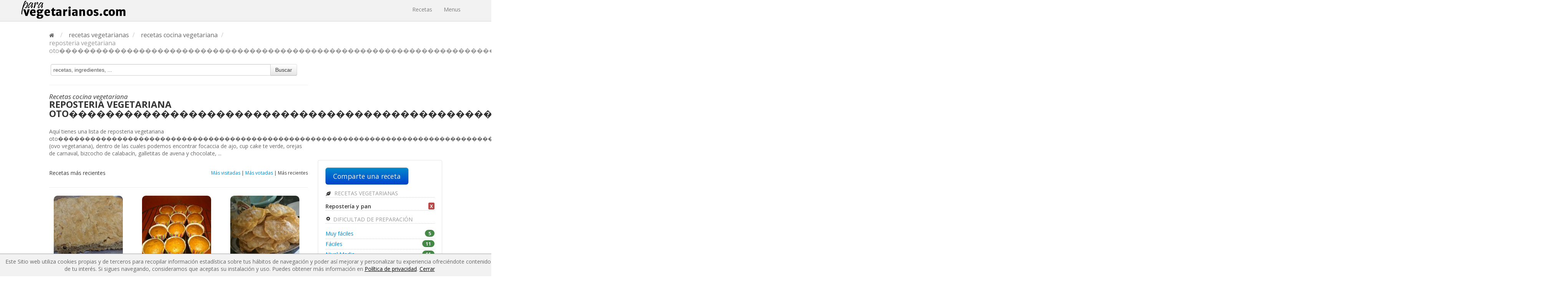

--- FILE ---
content_type: text/html; charset=UTF-8
request_url: https://paravegetarianos.com/recetas-vegetarianas/reposteria-vegetariana-oto%EF%BF%BD%EF%BF%BD%EF%BF%BD%EF%BF%BD%EF%BF%BD%EF%BF%BD%EF%BF%BD%EF%BF%BD%EF%BF%BD%EF%BF%BD%EF%BF%BD%EF%BF%BD%EF%BF%BD%EF%BF%BD%EF%BF%BD%EF%BF%BD%EF%BF%BD%EF%BF%BD%EF%BF%BD%EF%BF%BD%EF%BF%BD%EF%BF%BD%EF%BF%BD%EF%BF%BD%EF%BF%BD%EF%BF%BD%EF%BF%BD%EF%BF%BD%EF%BF%BD%EF%BF%BD%EF%BF%BD%EF%BF%BD%EF%BF%BD%EF%BF%BD%EF%BF%BD%EF%BF%BD%EF%BF%BD%EF%BF%BD%EF%BF%BD%EF%BF%BD%EF%BF%BD%EF%BF%BD%EF%BF%BD%EF%BF%BD%EF%BF%BD%EF%BF%BD%EF%BF%BD%EF%BF%BD%EF%BF%BD%EF%BF%BD%EF%BF%BD%EF%BF%BD%EF%BF%BD%EF%BF%BD%EF%BF%BD%EF%BF%BD%EF%BF%BD%EF%BF%BD%EF%BF%BD%EF%BF%BD%EF%BF%BD%EF%BF%BD%EF%BF%BD%EF%BF%BD%EF%BF%BD%EF%BF%BD%EF%BF%BD%EF%BF%BD%EF%BF%BD%EF%BF%BD%EF%BF%BD%EF%BF%BD%EF%BF%BD%EF%BF%BD%EF%BF%BD%EF%BF%BD%EF%BF%BD%EF%BF%BD%EF%BF%BD%EF%BF%BD%EF%BF%BD%EF%BF%BD%EF%BF%BD%EF%BF%BD%EF%BF%BD%EF%BF%BD%EF%BF%BD%EF%BF%BD%EF%BF%BD%EF%BF%BD%EF%BF%BD%EF%BF%BD%EF%BF%BD%EF%BF%BD%EF%BF%BD%EF%BF%BD%EF%BF%BD%EF%BF%BD%EF%BF%BD%EF%BF%BD%EF%BF%BD%EF%BF%BD%EF%BF%BD%EF%BF%BD%EF%BF%BD%EF%BF%BD%EF%BF%BD%EF%BF%BD%EF%BF%BD%EF%BF%BD%EF%BF%BD%EF%BF%BD%EF%BF%BD%EF%BF%BD%EF%BF%BD%EF%BF%BD%EF%BF%BD%EF%BF%BD%EF%BF%BD%EF%BF%BD%EF%BF%BD%EF%BF%BD%EF%BF%BD%EF%BF%BD%EF%BF%BD%EF%BF%BD%EF%BF%BD%EF%BF%BD%EF%BF%BD%EF%BF%BD%EF%BF%BD%EF%BF%BD%EF%BF%BD%EF%BF%BD%EF%BF%BD%EF%BF%BD%EF%BF%BD%EF%BF%BD%EF%BF%BD%EF%BF%BD%EF%BF%BD%EF%BF%BD%EF%BF%BD%EF%BF%BD%EF%BF%BD%EF%BF%BD%EF%BF%BD%EF%BF%BD%EF%BF%BD%EF%BF%BD%EF%BF%BD%EF%BF%BD%EF%BF%BD%EF%BF%BD%EF%BF%BD%EF%BF%BD%EF%BF%BD%EF%BF%BD%EF%BF%BD%EF%BF%BD%EF%BF%BD%EF%BF%BDo_rc3-0-0-0-7
body_size: 6696
content:
<!DOCTYPE html>
<html lang="es">
  <head>
    	<meta charset="utf-8">
		<title>Reposteria vegetariana oto������������������������������������������������������������������������������������������������������������������������������������������������������������������o | ovo</title>
        <meta name="viewport" content="width=device-width, initial-scale=1.0">
                <meta name="description" content="Aquí tienes una lista de reposteria vegetariana oto������������������������������������������������������������������������������������������������������������������������������������������������������������������o (ovo vegetariana), dentro de las cuales podemos encontrar focaccia de ajo, cup cake te verde, orejas de carnaval, bizcocho de calabacín, galletitas de avena y chocolate, ...">
                <meta property="og:title" content="Reposteria vegetariana oto������������������������������������������������������������������������������������������������������������������������������������������������������������������o | ovo">
                <meta property="og:site_name" content="https://paravegetarianos.com/">
        <meta property="og:description" content="Aquí tienes una lista de reposteria vegetariana oto������������������������������������������������������������������������������������������������������������������������������������������������������������������o (ovo vegetariana), dentro de las cuales podemos encontrar focaccia de ajo, cup cake te verde, orejas de carnaval, bizcocho de calabacín, galletitas de avena y chocolate, ...">
        <meta name="alexaVerifyID" content="0NmKwDKuLwqKbVp6F2dVOl703n4">
        <meta name="google-site-verification" content="1xTHcqUXETAG9ijJPjGV3TLEhxkMLHgT0GQbqIDCGdk">
        <meta name="google-translate-customization" content="4c8166a923a61020-7e7c2eb10541e142-gf9812389225236d9-18">
        <meta name="y_key" content="4eafa5936f3ef08e">
        <meta name="msvalidate.01" content="8FC7D61CC567BF7117C2FF5C2FA03C0E">
        <meta property="twitter:account_id" content="4503599627377311">
                <meta name="robots" content="INDEX, FOLLOW">
        		<link href="https://fonts.googleapis.com/css?family=Open+Sans:300italic,400italic,600italic,700italic,800italic,400,300,800,700,600|Amatic+SC" rel="stylesheet" type="text/css">
		<link href="https://paravegetarianos.com/public_html/css/app.css?v=1549405021" rel="stylesheet" type="text/css" media="screen">
		<link href="//netdna.bootstrapcdn.com/font-awesome/4.1.0/css/font-awesome.css" rel="stylesheet" type="text/css" media="screen">

        <link rel="canonical" href="https://paravegetarianos.com/recetas-vegetarianas/reposteria-vegetariana-oto%EF%BF%BD%EF%BF%BD%EF%BF%BD%EF%BF%BD%EF%BF%BD%EF%BF%BD%EF%BF%BD%EF%BF%BD%EF%BF%BD%EF%BF%BD%EF%BF%BD%EF%BF%BD%EF%BF%BD%EF%BF%BD%EF%BF%BD%EF%BF%BD%EF%BF%BD%EF%BF%BD%EF%BF%BD%EF%BF%BD%EF%BF%BD%EF%BF%BD%EF%BF%BD%EF%BF%BD%EF%BF%BD%EF%BF%BD%EF%BF%BD%EF%BF%BD%EF%BF%BD%EF%BF%BD%EF%BF%BD%EF%BF%BD%EF%BF%BD%EF%BF%BD%EF%BF%BD%EF%BF%BD%EF%BF%BD%EF%BF%BD%EF%BF%BD%EF%BF%BD%EF%BF%BD%EF%BF%BD%EF%BF%BD%EF%BF%BD%EF%BF%BD%EF%BF%BD%EF%BF%BD%EF%BF%BD%EF%BF%BD%EF%BF%BD%EF%BF%BD%EF%BF%BD%EF%BF%BD%EF%BF%BD%EF%BF%BD%EF%BF%BD%EF%BF%BD%EF%BF%BD%EF%BF%BD%EF%BF%BD%EF%BF%BD%EF%BF%BD%EF%BF%BD%EF%BF%BD%EF%BF%BD%EF%BF%BD%EF%BF%BD%EF%BF%BD%EF%BF%BD%EF%BF%BD%EF%BF%BD%EF%BF%BD%EF%BF%BD%EF%BF%BD%EF%BF%BD%EF%BF%BD%EF%BF%BD%EF%BF%BD%EF%BF%BD%EF%BF%BD%EF%BF%BD%EF%BF%BD%EF%BF%BD%EF%BF%BD%EF%BF%BD%EF%BF%BD%EF%BF%BD%EF%BF%BD%EF%BF%BD%EF%BF%BD%EF%BF%BD%EF%BF%BD%EF%BF%BD%EF%BF%BD%EF%BF%BD%EF%BF%BD%EF%BF%BD%EF%BF%BD%EF%BF%BD%EF%BF%BD%EF%BF%BD%EF%BF%BD%EF%BF%BD%EF%BF%BD%EF%BF%BD%EF%BF%BD%EF%BF%BD%EF%BF%BD%EF%BF%BD%EF%BF%BD%EF%BF%BD%EF%BF%BD%EF%BF%BD%EF%BF%BD%EF%BF%BD%EF%BF%BD%EF%BF%BD%EF%BF%BD%EF%BF%BD%EF%BF%BD%EF%BF%BD%EF%BF%BD%EF%BF%BD%EF%BF%BD%EF%BF%BD%EF%BF%BD%EF%BF%BD%EF%BF%BD%EF%BF%BD%EF%BF%BD%EF%BF%BD%EF%BF%BD%EF%BF%BD%EF%BF%BD%EF%BF%BD%EF%BF%BD%EF%BF%BD%EF%BF%BD%EF%BF%BD%EF%BF%BD%EF%BF%BD%EF%BF%BD%EF%BF%BD%EF%BF%BD%EF%BF%BD%EF%BF%BD%EF%BF%BD%EF%BF%BD%EF%BF%BD%EF%BF%BD%EF%BF%BD%EF%BF%BD%EF%BF%BD%EF%BF%BD%EF%BF%BD%EF%BF%BD%EF%BF%BD%EF%BF%BD%EF%BF%BD%EF%BF%BD%EF%BF%BD%EF%BF%BDo_rc3-0-0-0-7">
        <link rel="stylesheet" href="https://paravegetarianos.com/public_html/js/summernote.css">
		<link href="https://plus.google.com/114420985909950506466/" rel="publisher">
		<link rel="shortcut icon" href="https://paravegetarianos.com/favicon.ico" type="image/x-icon">
		<link rel="icon" href="https://paravegetarianos.com/favicon.ico" type="image/x-icon">
		<link rel="icon" href="https://paravegetarianos.com/favicon.ico" type="image/vnd.microsoft.icon">
		<link rel="search" href="https://paravegetarianos.com/opensearchdescription.xml" type="application/opensearchdescription+xml" title="Paravegetarianos">

		<!--[if gte IE 9]>
			<style>
				.ie_show { display:block }
				.ie_hide { display:none }
			</style>
		<![endif]-->
                <!-- Global site tag (gtag.js) - Google Analytics -->
    	<script async src="https://www.googletagmanager.com/gtag/js?id=UA-16971142-1"></script>
    	<script>
    		window.dataLayer = window.dataLayer || [];
    		function gtag(){dataLayer.push(arguments);}
    		gtag('js', new Date());

    		gtag('config', 'UA-16971142-1');
    	</script>
        <script src="//platform.twitter.com/oct.js" type="text/javascript"></script>
        <script type="text/javascript">
        twttr.conversion.trackPid('l4q4b');
        </script>
        <noscript>
        <img height="1" width="1" style="display:none;" alt="" src="https://analytics.twitter.com/i/adsct?txn_id=l4q4b&p_id=Twitter">
        <img height="1" width="1" style="display:none;" alt="" src="//t.co/i/adsct?txn_id=l4q4b&p_id=Twitter">
        </noscript>
        		<script>
		var _prum = [['id', '520898daabe53df75b000000'],
			     ['mark', 'firstbyte', (new Date()).getTime()]];
		(function() {
		    var s = document.getElementsByTagName('script')[0]
		      , p = document.createElement('script');
		    p.async = 'async';
		    p.src = '//rum-static.pingdom.net/prum.min.js';
		    s.parentNode.insertBefore(p, s);
		})();
		</script>
		<script type="text/javascript">
			var SITE = 'https://paravegetarianos.com/';
		</script>
		<script type="text/javascript" src="//s7.addthis.com/js/300/addthis_widget.js#pubid=ra-5384761a0cdd9d2c"></script>
	  
	  	<script data-ad-client="ca-pub-0335477942152488" async src="https://pagead2.googlesyndication.com/pagead/js/adsbygoogle.js"></script>
	</head>
<body>

<div class="navbar navbar-fixed-top main-menu">
	<div class="navbar-inner">
		<div class="container">
			<a class="btn btn-navbar" data-toggle="collapse" data-target=".nav-collapse">
				<span class="icon-bar"></span>
				<span class="icon-bar"></span>
				<span class="icon-bar"></span>
			</a>
	    	<a class="brand" href="https://paravegetarianos.com/" title="Recetas y menús vegetarianos y veganos">
				<img src="https://paravegetarianos.com/public_html/img/paravegs-logo-tmp.png" width="272" alt="Recetas y menús vegetarianos y veganos">
			</a>
	    	<div class="nav-collapse collapse">
	      		<ul class="nav">
					<li><a href="https://paravegetarianos.com/recetas-vegetarianas" title="Recetas vegetarianas">Recetas</a></li>
					<li><a href="https://paravegetarianos.com/menus" title="Menús vegetarianas">Menus</a></li>
									</ul>
			</div>
		</div>
	</div>
</div>

<div class="container-fluid main-top-padding">


<ul class="breadcrumb " itemscope itemtype="http://data-vocabulary.org/Breadcrumb">
	<li itemprop="child" itemscope itemtype="http://data-vocabulary.org/Breadcrumb">
		<a href="https://paravegetarianos.com/" title="Recetas y menús vegetarianos y veganos" itemprop="url"><i class="fa fa-home"></i></a> <span class="divider">/</span>
	</li>
					<li itemprop="child" itemscope itemtype="http://data-vocabulary.org/Breadcrumb"><a href="https://paravegetarianos.com/recetas-vegetarianas" title="recetas vegetarianas" itemprop="url"><span itemprop="title">recetas vegetarianas</span></a> <span class="divider">/</span></li>
						<li itemprop="child" itemscope itemtype="http://data-vocabulary.org/Breadcrumb"><a href="https://paravegetarianos.com/recetas-vegetarianas/recetas-cocina-vegetariana_rc3" title="recetas cocina vegetariana" itemprop="url"><span itemprop="title">recetas cocina vegetariana</span></a> <span class="divider">/</span></li>
						<li class="active" itemprop="child" itemscope itemtype="http://data-vocabulary.org/Breadcrumb"><span itemprop="title">reposteria vegetariana oto������������������������������������������������������������������������������������������������������������������������������������������������������������������o</span></li>
		</ul>

<div class="row-fluid">
	<div class="span8">
		<form class="veg-form" action="https://paravegetarianos.com/recetas-vegetarianas/s" method="post">
	<div class="input-append">
		<input type="text" name="s" onfocus="$(this).val('');$(this).css('font-style', 'normal');" onblur="if($(this).val() == ''){$(this).val('recetas, ingredientes, ...');$(this).css('font-style', 'italic');}" value="recetas, ingredientes, ...">
		<button class="btn" type="submit">Buscar</button>
	</div>
</form>
		<hr>
		<h1 class="m-title">Recetas cocina vegetariana <span>reposteria vegetariana oto������������������������������������������������������������������������������������������������������������������������������������������������������������������o</span></h1>
		<p class="main-description">Aquí tienes una lista de reposteria vegetariana oto������������������������������������������������������������������������������������������������������������������������������������������������������������������o (ovo vegetariana), dentro de las cuales podemos encontrar focaccia de ajo, cup cake te verde, orejas de carnaval, bizcocho de calabacín, galletitas de avena y chocolate, ...</p>
		<h2 class="s-title">
			Recetas 			más recientes
					</h2>
		<div class="order-by order-by-recipes">
			<a rel="nofollow" href="?order=2" title="Más visitadas">Más visitadas</a>
	 |
			<a href="https://paravegetarianos.com/recetas-vegetarianas/reposteria-vegetariana-oto������������������������������������������������������������������������������������������������������������������������������������������������������������������o_rc3-0-0-0-7" title="Más votadas">Más votadas</a>
	 |
			<span>Más recientes</span>
	</div>
		<hr class="block">
			<div class="row-fluid list-item">
				<div class="span4 margin-bottom">
			<div class="media">
				<div class="pull-left img">
					<a href="https://paravegetarianos.com/recetas-vegetarianas/focaccia-de-ajo_rv11442" title="Focaccia de ajo">
						<img src="https://paravegetarianos.com/public_html/uploads_es/recipes/4/0/7/9/focaccia-de-ajo-5a72f22b-1_big.jpeg" width="180" height="180" alt="Focaccia de ajo">
					</a>
				</div>
				<div class="media-body">
					<a href="https://paravegetarianos.com/recetas-vegetarianas/focaccia-de-ajo_rv11442" title="Focaccia de ajo"><strong>Focaccia de ajo</strong></a>
					<span class="info-rec">
						325 gramos de harina,
235ml de agua cal<br>
						<i class="fa fa-user"></i> <a rel="nofollow" 
	href="https://paravegetarianos.com/comunidad/jonaypelluz/1"
	title="jonaypelluz">
jonaypelluz</a>
					</span>
				</div>
			</div>
		</div>
				<div class="span4 margin-bottom">
			<div class="media">
				<div class="pull-left img">
					<a href="https://paravegetarianos.com/recetas-vegetarianas/cup-cake-te-verde_rv1729" title="Cup Cake Te verde">
						<img src="https://paravegetarianos.com/public_html/uploads_es/recipes/4/1/1/9/cup-cake-te-verde-53317a5d-1d12_big.jpg" width="180" height="180" alt="Cup Cake Te verde">
					</a>
				</div>
				<div class="media-body">
					<a href="https://paravegetarianos.com/recetas-vegetarianas/cup-cake-te-verde_rv1729" title="Cup Cake Te verde"><strong>Cup Cake Te verde</strong></a>
					<span class="info-rec">
						175 ml. oli oliva, 250 de azucar moreno,<br>
						<i class="fa fa-user"></i> <a rel="nofollow" 
	href="https://paravegetarianos.com/comunidad/yiyi15/7442"
	title="YIYI15">
YIYI15</a>
					</span>
				</div>
			</div>
		</div>
				<div class="span4 margin-bottom">
			<div class="media">
				<div class="pull-left img">
					<a href="https://paravegetarianos.com/recetas-vegetarianas/orejas-de-carnaval_rv1717" title="Orejas de Carnaval">
						<img src="https://paravegetarianos.com/public_html/uploads_es/recipes/9/6/7/5/orejas-de-carnaval-52ec028b-1c03_big.jpeg" width="180" height="180" alt="Orejas de Carnaval">
					</a>
				</div>
				<div class="media-body">
					<a href="https://paravegetarianos.com/recetas-vegetarianas/orejas-de-carnaval_rv1717" title="Orejas de Carnaval"><strong>Orejas de Carnaval</strong></a>
					<span class="info-rec">
						1 vaso de chupito (65 ml aprox.) de anis<br>
						<i class="fa fa-user"></i> <a rel="nofollow" 
	href="https://paravegetarianos.com/comunidad/melisa/7171"
	title="Melisa">
Melisa</a>
					</span>
				</div>
			</div>
		</div>
			</div>
	<div class="row-fluid list-item">
		<div class="span12 text-center margin-bottom">
			<script async src="//pagead2.googlesyndication.com/pagead/js/adsbygoogle.js"></script>
			<!-- Responsive Recipes List (Middle) -->
			<ins class="adsbygoogle"
				 style="display:block"
				 data-ad-client="ca-pub-0335477942152488"
				 data-ad-slot="5286861346"
				 data-ad-format="auto"></ins>
			<script>
			(adsbygoogle = window.adsbygoogle || []).push({});
			</script>
		</div>
	</div>
	<div class="row-fluid list-item">
			<div class="span4 margin-bottom">
			<div class="media">
				<div class="pull-left img">
					<a href="https://paravegetarianos.com/recetas-vegetarianas/bizcocho-de-calabacin_rv1699" title="Bizcocho de Calabacín">
						<img src="https://paravegetarianos.com/public_html/uploads_es/recipes/8/7/2/4/bizcocho-de-calabacin-528c9b09-1a9b_big.JPG" width="180" height="180" alt="Bizcocho de Calabacín">
					</a>
				</div>
				<div class="media-body">
					<a href="https://paravegetarianos.com/recetas-vegetarianas/bizcocho-de-calabacin_rv1699" title="Bizcocho de Calabacín"><strong>Bizcocho de Calabacín</strong></a>
					<span class="info-rec">
						300g de Calabacín, 125ml de aceite de g<br>
						<i class="fa fa-user"></i> <a rel="nofollow" 
	href="https://paravegetarianos.com/comunidad/rualpri/6811"
	title="rualpri">
rualpri</a>
					</span>
				</div>
			</div>
		</div>
				<div class="span4 margin-bottom">
			<div class="media">
				<div class="pull-left img">
					<a href="https://paravegetarianos.com/recetas-vegetarianas/galletitas-de-avena-y-chocolate_rv1689" title="Galletitas de avena y chocolate">
						<img src="https://paravegetarianos.com/public_html/uploads_es/recipes/9/9/2/2/galletitas-de-avena-y-chocolate-524e2dcf-1005_big.jpeg" width="180" height="180" alt="Galletitas de avena y chocolate">
					</a>
				</div>
				<div class="media-body">
					<a href="https://paravegetarianos.com/recetas-vegetarianas/galletitas-de-avena-y-chocolate_rv1689" title="Galletitas de avena y chocolate"><strong>Galletitas de avena y chocolate</strong></a>
					<span class="info-rec">
						1 taza de avena, 2 tazas de harina (pued<br>
						<i class="fa fa-user"></i> <a rel="nofollow" 
	href="https://paravegetarianos.com/comunidad/amancay/4101"
	title="Amancay">
Amancay</a>
					</span>
				</div>
			</div>
		</div>
				<div class="span4 margin-bottom">
			<div class="media">
				<div class="pull-left img">
					<a href="https://paravegetarianos.com/recetas-vegetarianas/cocarrois-empanadilla-mallorquina_rv1687" title="Cocarrois (empanadilla mallorquina)">
						<img src="https://paravegetarianos.com/public_html/uploads_es/recipes/7/5/6/5/cocarrois-empanadilla-mallorquina-5234c0a6-1921_big.jpg" width="180" height="180" alt="Cocarrois (empanadilla mallorquina)">
					</a>
				</div>
				<div class="media-body">
					<a href="https://paravegetarianos.com/recetas-vegetarianas/cocarrois-empanadilla-mallorquina_rv1687" title="Cocarrois (empanadilla mallorquina)"><strong>Cocarrois (empanadilla mallorquina)</strong></a>
					<span class="info-rec">
						Relleno:
manojo de espinacas o acelgas, <br>
						<i class="fa fa-user"></i> <a rel="nofollow" 
	href="https://paravegetarianos.com/comunidad/pinchi/6433"
	title="pinchi">
pinchi</a>
					</span>
				</div>
			</div>
		</div>
				</div>
		<div class="row-fluid list-item">
			<div class="span4 margin-bottom">
			<div class="media">
				<div class="pull-left img">
					<a href="https://paravegetarianos.com/recetas-vegetarianas/torta-de-manzana-y-caramelo_rv1676" title="Torta de manzana y caramelo">
						<img src="https://paravegetarianos.com/public_html/uploads_es/recipes/6/7/0/7/torta-de-manzana-y-caramelo-52051cc3-1005_big.JPG" width="180" height="180" alt="Torta de manzana y caramelo">
					</a>
				</div>
				<div class="media-body">
					<a href="https://paravegetarianos.com/recetas-vegetarianas/torta-de-manzana-y-caramelo_rv1676" title="Torta de manzana y caramelo"><strong>Torta de manzana y caramelo</strong></a>
					<span class="info-rec">
						2 1/2 tazas de harina leudante, 3/4 taza<br>
						<i class="fa fa-user"></i> <a rel="nofollow" 
	href="https://paravegetarianos.com/comunidad/amancay/4101"
	title="Amancay">
Amancay</a>
					</span>
				</div>
			</div>
		</div>
				<div class="span4 margin-bottom">
			<div class="media">
				<div class="pull-left img">
					<a href="https://paravegetarianos.com/recetas-vegetarianas/pastel-de-albaricoque-con-costra_rv1392" title="Pastel de albaricoque con costra">
						<img src="https://paravegetarianos.com/public_html/uploads_es/recipes/3/6/3/3/pastel-de-albaricoque-con-costra-4ff55890-236_big.jpg" width="180" height="180" alt="Pastel de albaricoque con costra">
					</a>
				</div>
				<div class="media-body">
					<a href="https://paravegetarianos.com/recetas-vegetarianas/pastel-de-albaricoque-con-costra_rv1392" title="Pastel de albaricoque con costra"><strong>Pastel de albaricoque con costra</strong></a>
					<span class="info-rec">
						Para la masa:,
250 gr de harina,
75 gr d<br>
						<i class="fa fa-user"></i> <a rel="nofollow" 
	href="https://paravegetarianos.com/comunidad/renatemarti/566"
	title="renatemarti">
renatemarti</a>
					</span>
				</div>
			</div>
		</div>
				<div class="span4 margin-bottom">
			<div class="media">
				<div class="pull-left img">
					<a href="https://paravegetarianos.com/recetas-vegetarianas/mermelada-de-naranja-y-calabaza_rv1383" title="Mermelada de naranja y calabaza">
						<img src="https://paravegetarianos.com/public_html/uploads_es/recipes/0/8/4/6/mermelada-de-naranja-y-calabaza-4f37fa64-236_big.jpg" width="180" height="180" alt="Mermelada de naranja y calabaza">
					</a>
				</div>
				<div class="media-body">
					<a href="https://paravegetarianos.com/recetas-vegetarianas/mermelada-de-naranja-y-calabaza_rv1383" title="Mermelada de naranja y calabaza"><strong>Mermelada de naranja y calabaza</strong></a>
					<span class="info-rec">
						6 naranjas grandes,
1 calabaza mediana (<br>
						<i class="fa fa-user"></i> <a rel="nofollow" 
	href="https://paravegetarianos.com/comunidad/renatemarti/566"
	title="renatemarti">
renatemarti</a>
					</span>
				</div>
			</div>
		</div>
				</div>
		<div class="row-fluid list-item">
			<div class="span4 margin-bottom">
			<div class="media">
				<div class="pull-left img">
					<a href="https://paravegetarianos.com/recetas-vegetarianas/cupcakes-veganos-de-vainilla-con-frosting-de-chocolate_rv1380" title="Cupcakes veganos de vainilla con frosting de chocolate">
						<img src="https://paravegetarianos.com/public_html/uploads_es/recipes/7/2/8/0/cupcakes-veganos-de-vainilla-con-frosting-de-chocolate-4f2d9364-2_big.JPG" width="180" height="180" alt="Cupcakes veganos de vainilla con frosting de chocolate">
					</a>
				</div>
				<div class="media-body">
					<a href="https://paravegetarianos.com/recetas-vegetarianas/cupcakes-veganos-de-vainilla-con-frosting-de-chocolate_rv1380" title="Cupcakes veganos de vainilla con frosting de chocolate"><strong>Cupcakes veganos de vainilla con fr</strong></a>
					<span class="info-rec">
						1 taza de leche de almendras, 1 cucharad<br>
						<i class="fa fa-user"></i> <a rel="nofollow" 
	href="https://paravegetarianos.com/comunidad/alba/2"
	title="alba">
alba</a>
					</span>
				</div>
			</div>
		</div>
				<div class="span4 margin-bottom">
			<div class="media">
				<div class="pull-left img share-img-rep">
					<a rel="nofollow" href="https://paravegetarianos.com/recetas-vegetarianas/compartir-receta" title="Comparte una receta">
					<img src="https://paravegetarianos.com/public_html/img/plus.png" alt="Comparte una receta"></a>
				</div>
				<div class="media-body">
					<a rel="nofollow" href="https://paravegetarianos.com/recetas-vegetarianas/compartir-receta" title="Comparte una receta">
						<strong>Comparte una receta</strong>
					</a>
					<span class="info-rec">Si tienes alguna receta y la quieres compartir éste es tu lugar</span>
				</div>
			</div>
		</div>
	</div>
		<div class='pagination pagination-small'><ul class='clearfix'><li class='next-link'><a rel='next' href='https://paravegetarianos.com/recetas-vegetarianas/reposteria-vegetariana-oto������������������������������������������������������������������������������������������������������������������������������������������������������������������o_rc3-0-0-0-7_p2'>más reposteria vegetariana oto������������������������������������������������������������������������������������������������������������������������������������������������������������������o &raquo;</a></li><li class='active'><a href=''>1</a></li><li><a href='https://paravegetarianos.com/recetas-vegetarianas/reposteria-vegetariana-oto������������������������������������������������������������������������������������������������������������������������������������������������������������������o_rc3-0-0-0-7_p2'>2</a></li><li><a href='https://paravegetarianos.com/recetas-vegetarianas/reposteria-vegetariana-oto������������������������������������������������������������������������������������������������������������������������������������������������������������������o_rc3-0-0-0-7_p3'>3</a></li></ul></div>					<div class="mini-seo-box">
				<h4>Recetas de cocina similares de otras dietas vegetarianas</h4>				<ul>
											<li><a href="https://paravegetarianos.com/recetas-vegetarianas/aperitivos-vegetarianos_rc1-0-0-0-2" title="aperitivos vegetarianos">Aperitivos vegetarianos</a></li>

											<li><a href="https://paravegetarianos.com/recetas-vegetarianas/bebidas-vegetarianas_rc1-0-0-0-4" title="bebidas vegetarianas">Bebidas vegetarianas</a></li>

											<li><a href="https://paravegetarianos.com/recetas-vegetarianas/ensaladas-vegetarianas_rc1-0-0-0-5" title="ensaladas vegetarianas">Ensaladas vegetarianas</a></li>

											<li><a href="https://paravegetarianos.com/recetas-vegetarianas/guarniciones-vegetarianas_rc1-0-0-0-6" title="guarniciones vegetarianas">Guarniciones vegetarianas</a></li>

											<li><a href="https://paravegetarianos.com/recetas-vegetarianas/reposteria-vegetariana_rc1-0-0-0-7" title="reposteria vegetariana">Reposteria vegetariana</a></li>

											<li><a href="https://paravegetarianos.com/recetas-vegetarianas/recetas-vegetarianas-pasta_rc1-0-0-0-8" title="recetas vegetarianas pasta">Recetas vegetarianas pasta</a></li>

											<li><a href="https://paravegetarianos.com/recetas-vegetarianas/platos-principales-vegetarianos_rc1-0-0-0-9" title="platos principales vegetarianos">Platos principales vegetarianos</a></li>

											<li><a href="https://paravegetarianos.com/recetas-vegetarianas/pizzas-vegetarianas_rc1-0-0-0-10" title="pizzas vegetarianas">Pizzas vegetarianas</a></li>

											<li><a href="https://paravegetarianos.com/recetas-vegetarianas/postres-vegetarianos_rc1-0-0-0-11" title="postres vegetarianos">Postres vegetarianos</a></li>

											<li><a href="https://paravegetarianos.com/recetas-vegetarianas/pates-vegetarianos_rc1-0-0-0-12" title="pates vegetarianos">Pates vegetarianos</a></li>

											<li><a href="https://paravegetarianos.com/recetas-vegetarianas/recetas-de-quinoa-vegetarianas_rc1-0-0-0-13" title="recetas de quinoa vegetarianas">Recetas de quinoa vegetarianas</a></li>

											<li><a href="https://paravegetarianos.com/recetas-vegetarianas/salsas-vegetarianas_rc1-0-0-0-14" title="salsas vegetarianas">Salsas vegetarianas</a></li>

											<li><a href="https://paravegetarianos.com/recetas-vegetarianas/sopas-vegetarianas_rc1-0-0-0-15" title="sopas vegetarianas">Sopas vegetarianas</a></li>

											<li><a href="https://paravegetarianos.com/recetas-vegetarianas/recetas-de-seitan-vegetarianas_rc1-0-0-0-16" title="recetas de seitan vegetarianas">Recetas de seitan vegetarianas</a></li>

									</ul>
			</div>
			</div>
	<div class="span4">
				<div class="hidden-phone text-center">
			
<script async src="//pagead2.googlesyndication.com/pagead/js/adsbygoogle.js"></script>
<!-- Blog (Bottom) -->
<ins class="adsbygoogle"
     style="display:inline-block;width:300px;height:250px"
     data-ad-client="ca-pub-0335477942152488"
     data-ad-slot="7120092093"></ins>
<script>
(adsbygoogle = window.adsbygoogle || []).push({});
</script>
		</div>
				<div class="well sidebar-nav">
	<a class="btn btn-large btn-primary" rel="nofollow" href="https://paravegetarianos.com/recetas-vegetarianas/compartir-receta" title="Comparte una receta">Comparte una receta</a>
	<ul class="nav nav-list">
		<li class="nav-header">
			<h3 class="accordion-link">
				<a data-toggle="collapse" href="#menu-types">
					<i class="icon-leaf"></i>
											Recetas vegetarianas
									</a>
			</h3>
		</li>
	</ul>
	<ul class="nav nav-list in collapse list-categories" id="menu-types">
					<li>
					<strong>
						Repostería y pan						<a class="delete-filter" href="https://paravegetarianos.com/recetas-vegetarianas/recetas-cocina-vegetariana-oto������������������������������������������������������������������������������������������������������������������������������������������������������������������o_rc3"><b class="label label-important">X</b></a>
					</strong>
				</li>
						</ul>

			<ul class="nav nav-list">
			<li class="nav-header">
				<h3 class="accordion-link">
					<a data-toggle="collapse" href="#level-links">
						<i class="icon-cog"></i> Dificultad de preparación
					</a>
				</h3>
			</li>
		</ul>
		<ul class="nav nav-list in collapse list-categories" id="level-links">
					<li>
				<a href="https://paravegetarianos.com/recetas-vegetarianas/reposteria-vegetariana-muy-faciles_rc3-1-0-0-7" title="Muy fáciles">
				Muy fáciles <span class="badge badge-success">5</span></a>
			</li>
					<li>
				<a href="https://paravegetarianos.com/recetas-vegetarianas/reposteria-vegetariana-faciles_rc3-2-0-0-7" title="Fáciles">
				Fáciles <span class="badge badge-success">11</span></a>
			</li>
					<li>
				<a href="https://paravegetarianos.com/recetas-vegetarianas/reposteria-vegetariana-nivel-medio_rc3-3-0-0-7" title="Nivel Medio">
				Nivel Medio <span class="badge badge-success">11</span></a>
			</li>
					<li>
				<a href="https://paravegetarianos.com/recetas-vegetarianas/reposteria-vegetariana-dificiles_rc3-4-0-0-7" title="Difícil">
				Difícil <span class="badge badge-success">2</span></a>
			</li>
				</ul>
		<ul class="nav nav-list">
			<li class="nav-header">
				<h3 class="accordion-link">
					<a data-toggle="collapse" href="#season-links">
						<i class="icon-star"></i> Por estación
					</a>
				</h3>
			</li>
		</ul>
		<ul class="nav nav-list in collapse list-categories" id="season-links">
					<li>
				<a href="https://paravegetarianos.com/recetas-vegetarianas/reposteria-vegetariana-primavera_rc3-0-0-1-7" title="Primavera">
				Primavera <span class="badge badge-success">3</span></a>
			</li>
					<li>
				<a href="https://paravegetarianos.com/recetas-vegetarianas/reposteria-vegetariana-verano_rc3-0-0-2-7" title="Verano">
				Verano <span class="badge badge-success">3</span></a>
			</li>
					<li>
				<a href="https://paravegetarianos.com/recetas-vegetarianas/reposteria-vegetariana-otoño_rc3-0-0-3-7" title="Otoño">
				Otoño <span class="badge badge-success">2</span></a>
			</li>
					<li>
				<a href="https://paravegetarianos.com/recetas-vegetarianas/reposteria-vegetariana-de-navidad_rc3-0-0-4-7" title="Navidad">
				Navidad <span class="badge badge-success">3</span></a>
			</li>
				</ul>
		<ul class="nav nav-list">
			<li class="nav-header">
				<h3 class="accordion-link">
					<a data-toggle="collapse" href="#making-time-links">
						<i class="icon-time"></i> Tiempo
					</a>
				</h3>
			</li>
		</ul>
		<ul class="nav nav-list in collapse list-categories" id="making-time-links">
					<li>
				<a href="https://paravegetarianos.com/recetas-vegetarianas/reposteria-vegetariana-rapidas_rc3-0-2-0-7" title="Rápidas">
					Rápidas <span class="badge badge-success">4</span>
				</a>
			</li>
					<li>
				<a href="https://paravegetarianos.com/recetas-vegetarianas/reposteria-vegetariana-normal_rc3-0-3-0-7" title="Normal">
					Normal <span class="badge badge-success">12</span>
				</a>
			</li>
					<li>
				<a href="https://paravegetarianos.com/recetas-vegetarianas/reposteria-vegetariana-lentas_rc3-0-4-0-7" title="Lentas">
					Lentas <span class="badge badge-success">12</span>
				</a>
			</li>
				</ul>
	</div>
	</div>
</div>

</div>
<footer class="footer">
	<div class="container">
		<div class="row-fluid">
			<div class="span4">
				<h6>Enlaces generales:</h6>
				<ul class="list">
					<li><a rel="nofollow" href="https://paravegetarianos.com/politica-de-privacidad" title="Política de privacidad">Política de privacidad</a></li>
					<li><a rel="nofollow" href="https://paravegetarianos.com/politica-de-cookies" title="Política de cookies">Política de cookies</a></li>
					<li><a rel="nofollow" href="https://paravegetarianos.com/aviso-legal" title="Aviso legal">Aviso legal</a></li>
					<li><a rel="nofollow" href="https://paravegetarianos.com/condiciones-generales" title="Condiciones generales">Condiciones generales</a></li>
					<li><a rel="nofollow" href="https://paravegetarianos.com/contactar" title="Contactar">Contactar</a></li>
					<li><a href="https://paravegetarianos.com/recetas" title="Recetas">Recetas</a></li>
				</ul>
			</div>
		    <div class="span4">
									<h6>Artículos:</h6>
					<ul class="list">
						<li><a href="https://paravegetarianos.com/consejos-para-padres-de-jovenes-veganos">Consejos para padres de jóvenes veganos</a></li>
						<li><a href="https://paravegetarianos.com/el-atleta-vegano-adolescente">El atleta vegano adolescente</a></li>
						<li><a href="https://paravegetarianos.com/los-cerebros-del-reino-animal">Los cerebros del reino animal</a></li>
						<li><a href="https://paravegetarianos.com/prevenir-la-obesidad-infantil">Prevenir la obesidad infantil</a></li>
						<li><a href="https://paravegetarianos.com/las-dietas-vegetarianas-durante-el-embarazo-la-lactancia-e-infancia">La dietas vegetarianas durante el embarazo</a></li>
					</ul>
							</div>
			<div class="span4">
				<h6>Paravegetarianos en:</h6>
				<ul class="list">
					<li><a rel="nofollow" target="_blank" href="http://www.facebook.com/paravegetarianos">Facebook</a></li>
					<li><a rel="nofollow" target="_blank" href="http://www.twitter.com/paravegetariano">Twitter</a></li>
					<li><a rel="nofollow" target="_blank" href="https://www.instagram.com/paravegetarianos/">Instagram</a></li>
					<li><a href="https://paravegetarianos.com/blog" title="Blog">Blog</a></li>
				</ul>
			</div>
		</div>
	</div>
</footer>
<p class="cookies-info" style="margin-bottom:0;display:none;">
	Este Sitio web utiliza cookies propias y de terceros para recopilar información estadística sobre tus hábitos de navegación y poder
	así mejorar y personalizar tu experiencia ofreciéndote contenidos de tu interés. Si sigues navegando, consideramos que aceptas su
	instalación y uso. Puedes obtener más información en
	<a rel="nofollow" href="https://paravegetarianos.com/politica-de-privacidad" title="Política de privacidad">Política de privacidad</a>.
	<a href="#close" class="close-cookies-info">Cerrar</a>
</p>

<script src="//ajax.googleapis.com/ajax/libs/jquery/1.11.0/jquery.min.js"></script>
<script src="//ajax.googleapis.com/ajax/libs/jqueryui/1.11.2/jquery-ui.min.js"></script>
<script type="text/javascript" src="https://paravegetarianos.com/public_html/js/bootstrap.min.js?v=1549405026"></script>
<script type="text/javascript" src="https://paravegetarianos.com/public_html/js/paravegetarianos.js?v=1549405026"></script>
<script type="text/javascript">
	var commons = new Paravegetarianos.Commons();
	$( document ).ready(function() {
		$('.tooltip-link').tooltip();
		$('.close-cookies-info').on('click', close_cookie_info);
	});
	function close_cookie_info(){
		$('.cookies-info').hide();
		var date = new Date();
		date.setTime(date.getTime()+(1*24*60*60*1000));
		document.cookie = "paravegs_cookie=1; expires=date.toGMTString(); path=/;";
		return false;
	}
	window.onload = function() {
		if (document.cookie.indexOf('paravegs_cookie') != -1){
			$('.cookies-info').hide();
		} else {
			$('.cookies-info').show();
		}
	}

</script>
<!-- 	<div id="fL" class="hidden">
		<span class="spanLink" onclick="hideFollower();" id="cL">X</span>
		<div class="innerFl">
			<p>Sube recetas y te regalamos Tote Bags</p>
			<a rel="nofollow" class="btn btn-large btn-info" href="https://paravegetarianos.com/blog/2017/03/02/promocion-de-recetas-a-cambio-de-unas-tote-bags/">Más información</a>
		</div>
	</div>
	<script>
	if ($('#desktop_test').is(':hidden')) {
		//Shhh
	} else {
		window.onload = function() {
			if (document.cookie.indexOf('followerCookie') != -1){
				$("#fL").addClass('hidden');
			} else {
				$("#fL").removeClass('hidden');
			}
		}
		window.onscroll = function() {
			if (document.cookie.indexOf('followerCookie') != -1){
				$("#fL").addClass('hidden');
			} else {
				$("#fL").removeClass('hidden');
			}
		    var scrollPostion = $(window).scrollTop();
		    var windowHeight = $(window).height();
		    var position =  scrollPostion + windowHeight;
		    $("#fL").css("top", position - $("#fL").height() - 5 + "px");
		}
		function hideFollower() {
			$("#fL").hide();
			var date = new Date();
			date.setTime(date.getTime()+(1*24*60*60*1000));
			document.cookie = "followerCookie=1; expires=date.toGMTString(); path=/;";
		}
	}
	</script>
 -->

</body>
</html>


--- FILE ---
content_type: text/html; charset=utf-8
request_url: https://www.google.com/recaptcha/api2/aframe
body_size: 269
content:
<!DOCTYPE HTML><html><head><meta http-equiv="content-type" content="text/html; charset=UTF-8"></head><body><script nonce="8tVFzQmjk2N8L1coRNqqBA">/** Anti-fraud and anti-abuse applications only. See google.com/recaptcha */ try{var clients={'sodar':'https://pagead2.googlesyndication.com/pagead/sodar?'};window.addEventListener("message",function(a){try{if(a.source===window.parent){var b=JSON.parse(a.data);var c=clients[b['id']];if(c){var d=document.createElement('img');d.src=c+b['params']+'&rc='+(localStorage.getItem("rc::a")?sessionStorage.getItem("rc::b"):"");window.document.body.appendChild(d);sessionStorage.setItem("rc::e",parseInt(sessionStorage.getItem("rc::e")||0)+1);localStorage.setItem("rc::h",'1769677858536');}}}catch(b){}});window.parent.postMessage("_grecaptcha_ready", "*");}catch(b){}</script></body></html>